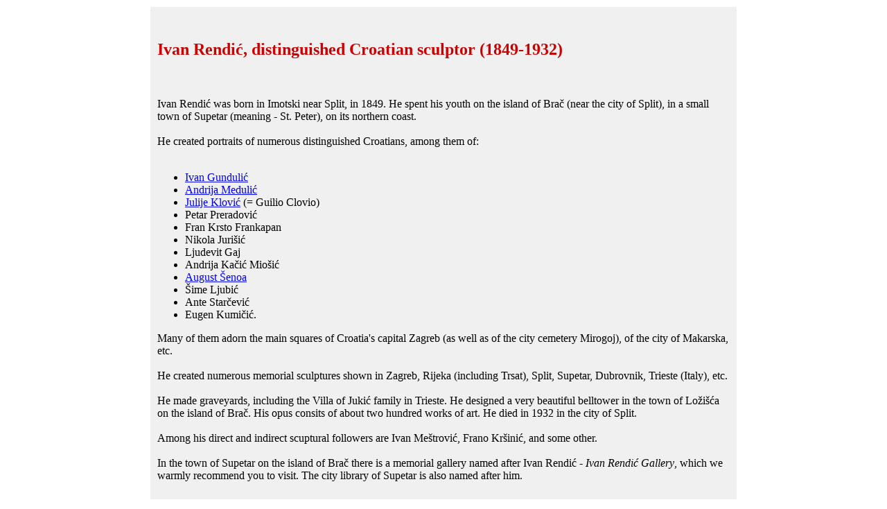

--- FILE ---
content_type: text/html
request_url: https://croatianhistory.net/etf/rendic.html
body_size: 3759
content:
<!DOCTYPE html PUBLIC "-//W3C//DTD HTML 4.01 Transitional//EN">
<html><head>


  
  <meta content="text/html; charset=ISO-8859-1" http-equiv="content-type"><title>Ivan Rendi&#263;</title>
  

  
  
  <meta name="keywords" content="Ivan, Rendi&#263;, Rendic, hrvatska, croatia, gallery, Supetar, Trieste, Trst,">

  
  <meta name="description" content="Lj. &#352;tambuk: Glagoljica u Boki kotorskoj"></head><body>
<table style="width: 850px; text-align: left; margin-left: auto; margin-right: auto;" border="0" cellpadding="10" cellspacing="2">

  <tbody>
    <tr>
      <td style="background-color: rgb(240, 240, 240); text-align: left;"><span style="font-weight: bold;"></span><span style="font-weight: bold;"></span><br>
      <h2 style="color: rgb(204, 0, 0);"><small><span class="kurziv"></span></small>Ivan
Rendi&#263;, distinguished Croatian sculptor (1849-1932)<br>
      </h2>
      <span style="font-weight: bold; color: rgb(51, 51, 153);"><br>
      <br>
      </span> Ivan Rendi&#263; was born in Imotski near Split, in 1849. He
spent his youth on the island of Bra&#269; (near the city of Split), in a
small town of Supetar (meaning - St. Peter), on its northern coast. <br>
      <br>
He created portraits of numerous distinguished Croatians, among them of:<br>
      <br>
      <ul>
        <li><a href="http://www.croatianhistory.net/etf/et111.html#gund" target="_blank">Ivan Gunduli&#263;</a></li>
        <li><a href="http://www.croatianhistory.net/etf/art.html#medu" target="_blank">Andrija Meduli&#263;</a></li>
        <li><a href="http://www.croatianhistory.net/etf/art.html#klov" target="_blank">Julije Klovi&#263;</a> (= Guilio Clovio)</li>
        <li>Petar Preradovi&#263;</li>
        <li>Fran Krsto Frankapan</li>
        <li>Nikola Juri&#353;i&#263;</li>
        <li>Ljudevit Gaj</li>
        <li>Andrija Ka&#269;i&#263; Mio&#353;i&#263;</li>
        <li><a href="senoa.html" target="_blank">August &#352;enoa</a></li>
        <li>&#352;ime Ljubi&#263;</li>
        <li>Ante Star&#269;evi&#263;</li>
        <li>Eugen Kumi&#269;i&#263;.</li>
      </ul>
Many of them adorn the main squares of Croatia's capital Zagreb (as
well as of the city cemetery Mirogoj), of the city of Makarska, etc.<br>
      <br>
He created numerous memorial sculptures shown in Zagreb, Rijeka
(including Trsat), Split, Supetar, Dubrovnik, Trieste (Italy), etc.<br>
      <br>
He made graveyards, including the Villa of Juki&#263; family in Trieste. He
designed a very beautiful belltower in the town of Lo&#382;i&#353;&#263;a on the
island of Bra&#269;. His opus consits of about two hundred works of art. He
died in 1932 in the city of Split.<br>
      <br>
Among his direct and indirect scuptural followers are Ivan Me&#353;trovi&#263;,
Frano Kr&#353;ini&#263;, and some other.<br>
      <br>
In the town of Supetar on the island of Bra&#269; there is a memorial
gallery named after Ivan Rendi&#263; - <span style="font-style: italic;">Ivan Rendi&#263; Gallery</span>, which we warmly
recommend you to visit. The city library of Supetar is also named after
him.<br>
      <br>
      <hr style="width: 100%; height: 2px;"><br>
      <br>
      <p align="center"> <iframe src="https://www.youtube.com/embed/yb1R5zEVaFE" title="YouTube video player" allow="accelerometer; autoplay; clipboard-write; encrypted-media; gyroscope; picture-in-picture" allowfullscreen="" frameborder="0" height="315" width="560"></iframe></p>
      <br>
      <span style="font-weight: bold;">Ingrid Jerkovi&#263; </span>(tekst
ispod gornjeg videa):<br>
      <br>
&#8220;Morala sam, &#382;eljela sam sve posjetiti, vidjeti svojim o&#269;ima, okom
fotoaparata.Imala sam knjigu Du&#353;ka Ke&#269;kemeta i krenula u nevjerojatnu
avanturu.&#8221;<br>
Bila sam ugodno iznena&#273;ena i presretna svakim svojim posjetom nekoj
ustanovi jer su svi redom bili vi&#353;e nego ljubazni i odu&#353;evljeni da
netko istra&#382;uje Ivana Rendi&#263;a, njihovog sugra&#273;anina.<br>
      <br>
Muzej Revoltella <br>
moderna je umjetni&#269;ka galerija osnovana 1872. od baruna Pasqualea
Revoltelle<br>
jedne od najreprezentativnijih figura tr&#353;&#263;anskog dru&#353;tva iz 19.
stolje&#263;a. <br>
koji je gradu, pored mnogih drugih dobara, ostavio i ku&#263;u i sva
umjetni&#269;ka djela, namje&#353;taj i knjige koje je sadr&#382;avao.<br>
      <br>
Glavni arhiv op&#263;ine Trst <br>
ima zada&#263;u &#269;uvati dokumentaciju koju su pribavili u obavljanju svojih
aktivnosti od 1776. do danas. <br>
&#352;titi i unapre&#273;uje dokumentarnu ba&#353;tinu, svjedo&#269;i o povijesti i &#382;ivotu
grada, promi&#269;e o&#269;uvanje sje&#263;anja na zajednicu i teritorij te razvoj
kulture.<br>
      <br>
Gra&#273;anski muzej Sartorio,<br>
otvoren 2006., nakon dvije godine zatvaranja za njegovu cjelovitu
obnovu koju financira Op&#263;ina Trst i izda&#353;an doprinos obitelji
Costantinides, elegantna je gra&#273;anska vila iz 19. stolje&#263;a koja je
1947. godine postala "muzej ku&#263;e" zahvaljuju&#263;i na oporu&#269;nu ostav&#353;tinu
Ane Segrè Sartorio.<br>
Tekst na bisti Cofler:<br>
Rendi&#263; je dugi niz godina &#382;ivio u Trstu, gdje je bio u&#269;enik Giovannija
Moscotta, a tako&#273;er je studirao na akademiji u Firenci kod Giovannija
Dupera. <br>
Laura Cofler bila je baka dr. Attilio Cofleri 1877. - 1952.,
rukovoditelja VI medicinskog odjela tr&#353;&#263;anske bolnice.<br>
      <br>
Nakon rada u Dalmaciji i Hrvatskoj, od 1880. do 1920. godine &#382;ivio je i
radio u Trstu, gdje se posvetio pogrebnom kiparstvu.<br>
      <br>
Civico Museo della Guerra per la Pace Diego de Henriquez <br>
je u velikoj mjeri rezultat zbirke gosp. de Henriquez i bilje&#382;i
iskustvo Trsta u Prvom i II svjetskom ratu. <br>
Izlo&#382;ba koja zapo&#269;inje atentatom na austrougarskog
prijestolonasljednika i nadvojvodu - Franju Ferdinanda i njegovu
suprugu Sofiju, 28. lipnja 1914. godine.<br>
      <br>
Njegovo glavno djelo u gradu bio je nepostoje&#263;i spomenik posvete
austrijskoj ku&#263;i smje&#353;tenoj na sada&#353;njem Piazza Liberta.<br>
      <br>
Otkriven 1889. godine u spomen na petstotu obljetnicu posvete Trsta
Austriji 1382. - 1882. godine.<br>
      <br>
Pala&#269;a Lloyd <br>
Nekada sjedi&#353;te brodske tvrtke Lloyd Triestino di Navigazione, kasnije
Lloyd Triestino nalazi se na Trgu Unita.<br>
Danas je u pala&#269;i sjedi&#353;te predsjedni&#353;tva i vije&#263;a autonomne regije
Friuli-Venezia-Gulia.<br>
      <br>
Dvije velike mramorne skulpture, na kojima su prikazani &#8220;Inteligencija&#8221;
i &#8220;Rad&#8221;, potpisane su od<br>
Ivan Rendi&#263; i Francesco Pezzicara te&nbsp; ukra&#353;avaju predvorje glavnog
ulaza.<br>
      <br>
Veliki kipar Ivan Rendi&#263;.<br>
&#381;ivio i radio u tada velikom gradu Trstu.<br>
Napravio je velika djela, velikim ustanovama i velikim ljudima!&nbsp; <br>
Velika mu hvala!<br>
      <br>
      <br>
ZAHVALE<br>
COMUNE DI TRIESTE<br>
ARCHIVIO GENERALE <br>
Serafina Amendolagine <br>
      <br>
Civico Museo Revoltella<br>
Susanna Gregorat<br>
      <br>
Civico Museo Sartorio<br>
Lorenza Resciniti <br>
Lucia Raspaolo<br>
Michela Messina<br>
      <br>
Civico Museo<br>
della Guerra per la Pace <br>
Diego de Henriquez<br>
Antonella Cosenzi<br>
      <br>
Regione Autonoma Friuli Venezia Giulia<br>
Palazzo del&nbsp; Lloyd Triestino, Piazza Unita 1 <br>
      <br>
U potrazi za dijelima Ivana Rendi&#263;a u ustanovama grada Trsta<br>
Ekipica<br>
Daina Glavo&#269;i&#263;<br>
Ranko Starac<br>
Borislav Bo&#382;i&#263;<br>
Ingrid Jerkovi&#263;<br>
Zahvala<br>
Petar Trinajsti&#263;<br>
      <br>
      <hr style="width: 100%; height: 2px;"><br>
      <p align="center">
      <iframe src="https://www.youtube.com/embed/uYXKpN1bkSk" title="YouTube video player" allow="accelerometer; autoplay; clipboard-write; encrypted-media; gyroscope; picture-in-picture" allowfullscreen="" frameborder="0" height="315" width="560"></iframe><br>
      </p>
      <br>
      <div style="text-align: center;">Ivan Rendi&#263;: Jezerane, Stajnica,
Gospi&#263; i Karlobag /ep. 21/ 2020 (Ingrid Jerkovi&#263;)<br>
      </div>
      <br>
      <br>
<p align="center"><iframe src="https://www.youtube.com/embed/fUzAHgSn4T4" title="YouTube video player" allow="accelerometer; autoplay; clipboard-write; encrypted-media; gyroscope; picture-in-picture" allowfullscreen="" frameborder="0" height="315" width="560"></iframe><br>
</p><br>
      <div style="text-align: center;">
Ivan Rendi&#263;: Obitelj COPAITICH-BATTAGLIARINI, groblje Kozala, Rijeka (Ingrid Jerkovi&#263;)      
      <br>
Kapetan, trgovac i brodovlasnik Sigismondo de Copaitich, diplomat i
poslovni &#269;ovjek koji je uveliko pridonio razvoju Rijeke na prijelazu iz
19. u 20. stolje&#263;e, Sigismund je bio o&#382;enjen Olgom Battagliarini,
potomkinjom slavne i imu&#263;ne rije&#269;ke obitelji mleta&#269;kog podrijetla,
naru&#269;uje Ivanu Rendi&#263;u 1892. godine jo&#353; u vrijeme svog &#382;ivota izradu
mauzoleja obitelji Copaitich-Battagliarini30. Rendi&#263; zami&#353;lja mauzolej
u kojem mije&#353;a arhitektonske elemente romani&#269;ke i bizantske umjetnosti,
dodaju&#263;i im autorske dekorativne elemente.<br>

      </div>
<hr style="width: 100%; height: 2px;"><br>
      <br>
      <br>
<br>
      <br>
      <br style="font-weight: bold;">
      <span style="font-weight: bold;">Literature</span><br>
      <br>
      <a href="https://hr.wikipedia.org/wiki/Ivan_Rendi%C4%87" target="_blank">Ivan Rendi&#263;</a>, Croatian Wikipedia<br>
      <a href="https://archive.ph/20130217161011/http://www.matica.hr/Vijenac/vij228.nsf/AllWebDocs/rendicivan" target="_blank">Du&#353;ko Ke&#269;kemet: &#381;e&#273; za kiparstvom</a><br>
      Du&#353;ko Ke&#269;kemet, pri&#269;ice o Rendi&#263;u<br>
Rendi&#263;, Galerija "Ivan Rendi&#263;", Supetar 2011.<br>
      <br>
      <div style="margin-left: 40px;"><span style="text-decoration: underline;"></span><br>
      </div>
      <br>
      <br>
      <hr style="width: 100%; height: 2px;"><br>
      <br>
      <a href="lex.html" target="_blank">Mala enciklopedija hrvatske
glagoljice</a><br>
      <br>
      <a href="etfss.html">Croatia, its History, Culture and Science</a><br>
      <br>
&nbsp; <br>
      <br>
      <br>
      </td>
    </tr>
  </tbody>
</table>

<br>

<br>

</body></html>